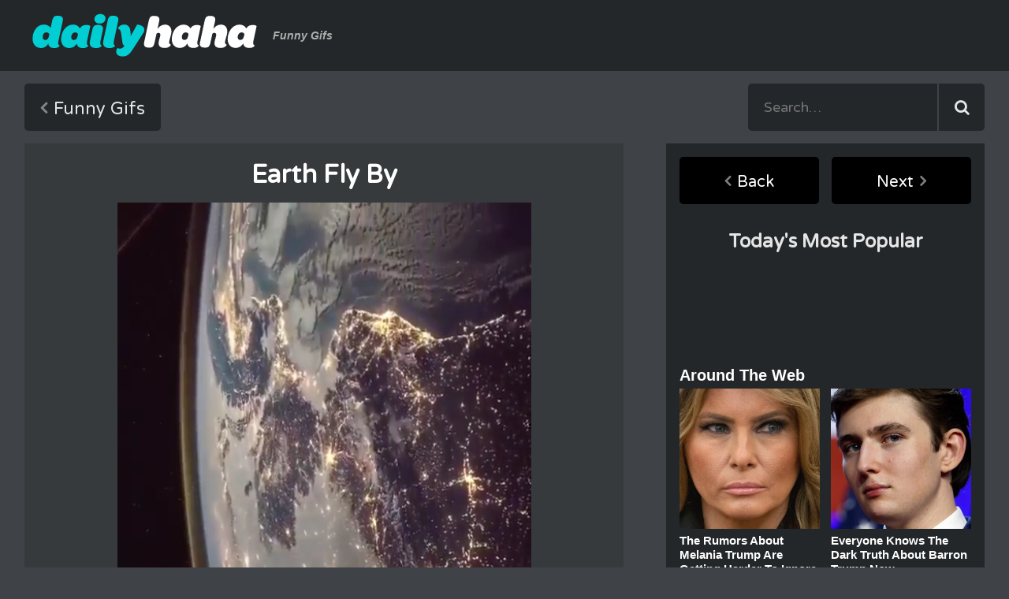

--- FILE ---
content_type: text/html; charset=utf-8
request_url: https://www.dailyhaha.com/_gifs/earth-fly-by.htm
body_size: 5647
content:
<!DOCTYPE html>
<html class="no-js" lang="en">
<head>
<title>earth fly by | Gifs</title>
<meta name="description" content="earth fly by | Funny Gif | "></meta>
<meta name="keywords" content="cool,funny,gif,animated"></meta>
<meta charset="UTF-8">
<link rel="dns-prefetch" href="//fonts.googleapis.com">
<link rel="dns-prefetch" href="//ajax.googleapis.com">
<link rel="dns-prefetch" href="//cdnjs.cloudflare.com">
<meta http-equiv="X-UA-Compatible" content="IE=edge">
<meta name="viewport" content="width=device-width, initial-scale=1">
<base href="https://www.dailyhaha.com" target="_top" />
<link href="https://fonts.googleapis.com/css?family=Varela+Round" rel="stylesheet" type="text/css">
<link href="https://fonts.googleapis.com/css?family=Open+Sans:600" rel="stylesheet" type="text/css">
<link href="https://stackpath.bootstrapcdn.com/font-awesome/4.7.0/css/font-awesome.min.css" rel="stylesheet" integrity="sha384-wvfXpqpZZVQGK6TAh5PVlGOfQNHSoD2xbE+QkPxCAFlNEevoEH3Sl0sibVcOQVnN" crossorigin="anonymous">
<link rel="stylesheet" href="/css/normalize.min.css" type="text/css">
<link rel="stylesheet" href="/css/dhh-style.css" type="text/css">
<!--[if IE]>
<link rel="stylesheet" href="/css/ie.css" type="text/css">
<script src="https://html5shiv.googlecode.com/svn/trunk/html5.js"></script>
<![endif]-->
<meta name="copyright" content="DailyHaHa.com 2026" />
<script src="/js/ads.js"></script>
<script type="text/javascript" src="//services.bilsyndication.com/adv1/?q=9183cc6f337e941599fbf7c3fdadfd4f" defer="" async=""></script><script> var vitag = vitag || {};</script>
<!-- Quantcast Tag -->
<script type="text/javascript">
    var _qevents = _qevents || [];

    (function () {
        var elem = document.createElement('script');
        elem.src = (document.location.protocol == "https:" ? "https://secure" : "http://edge") + ".quantserve.com/quant.js";
        elem.async = true;
        elem.type = "text/javascript";
        var scpt = document.getElementsByTagName('script')[0];
        scpt.parentNode.insertBefore(elem, scpt);
    })();

    _qevents.push({
        qacct: "p-anJS1xzN1AdZt",
        uid: "__INSERT_EMAIL_HERE__"
    });
</script>

<noscript>
<div style="display:none;">
<img src="//pixel.quantserve.com/pixel/p-anJS1xzN1AdZt.gif" border="0" height="1" width="1" alt="Quantcast"/>
</div>
</noscript>
<!-- End Quantcast tag -->

<meta property="og:image" content="http://www.dailyhaha.com/_gifs2102//earth-fly-by_FB.jpg" />
<meta property="fb:app_id" content="407530295937237" />
<meta property="og:url" content="http://www.dailyhaha.com/_gifs/earth-fly-by.htm" />
<meta property="og:type" content="website" />
<script src="/js/min/share.min.js"></script>
<meta property="og:title" content="earth fly by">
<meta property="og:description" content="earth fly by | Funny Gif |  | DailyHaHa.com Funny Gifs!">
<meta property="og:image:width" content="476"/>
<meta property="og:image:height" content="249"/>
<meta name="twitter:card" content="earth fly by">
<meta name="twitter:site" content="@dailyhaha">
<meta name="twitter:url" content="http://www.dailyhaha.com/_gifs/earth-fly-by.htm">
<meta name="twitter:title" content="Daily Haha &mdash; Your Daily Dose of Fun &amp; Laughs">
<meta name="twitter:description" content="earth fly by | Funny Gif |   - Daily Funny Gifs!"> 
</head>
<body id="gifs">
<header role="banner">
<div class="header container">
<div class="logo">
<a href="/">Daily Haha - Your Daily Dose of Funny Pictures</a>
<span class="tagline">Funny Gifs</span>
</div>
<div class="ad728"><SCRIPT TYPE="text/javascript">
    var cachebuster=new Date().getTime();
    document.write('<SCR' + 'IPT SRC="http://ib.adnxs.com/ttj?id=5685759&size=728x90&pagetype=ros&promo_sizes=970x250&cb=' + cachebuster + '" TYPE="text/javascript"></SCR' + 'IPT>');
</SCRIPT></div>
<button class="toggle-nav"><img src="/img/icon/icon-category.svg" alt="Toggle Navigation"></button>
</div>
</header>
<div class="nav-bar container">
<nav class="main-nav" role="main">
<div class="all">
<a class="button back" href="/gifs/">Funny Gifs</a>
</div>
</nav>
<div class="search">
<form name="searchform" method="post" action="/search/" role="search">
<input type="text" placeholder="Search&hellip;" name="searchwords" maxlength="200">
<input type="submit">
</form>
</div>
</div>

<main class="content container" role="main">
<div class="single">
<figure class="gif-view">
<div class="overcont">
<script type="text/javascript">
//<![CDATA[
document.write('<a href="/_gifs/i-got-that-too.htm" class="pagel pl">&laquo;</a>');
//]]>
</script>
<div class="h1d"><h1 class="h1">earth fly by</h1></div>
<script type="text/javascript">
//<![CDATA[
document.write('<a href="/_gifs/tree-hugger.htm" class="pagel pr">&raquo;</a>');
//]]>
</script>
</div>
<div class="gifholder">

<div id="gif" style="text-align:center;">
<video class="giffy" height="auto" autoplay muted loop>
<source src="/_gifs/2102/earth-fly-by.mp4" type="video/mp4">
<small>Browser does not support playback</small>
</video>
</div>


<div style="text-align:center;"><img src="/img/cgif.png" id="gifico" class="gifico" style="max-width:20px;" onclick="gifreplace()"></div>

<script>
function gifreplace() {
$('#gif').replaceWith('<img src="/_gifs/2102/earth-fly-by.gif" />');
$('.gifico').hide();
}
</script>
<script>$('.gif').replaceWith('<img src="/_gifs/2102/earth-fly-by.gif" />');</script>



</div>
</figure>
<figcaption class="title-sub">
<p> </p>
</figcaption>
<div class="media-info">
<div class="voting">
<button class="vote rank up" id="rateup" data-to="9">9</button>
<button class="vote rank down" id="ratedn" data-to="1">1</button>
</div>
<button class="button share">Share This</button>
<div class="dfn">
<div class="added">2/26/2021</div>
<div class="views">4,018</div>


<div class="category"><a href="/gifs/cool/">cool</a> </div>
</div>
</div>
<h3>More Funny Gifs</h3>
<div class="related">
<a class="item" href="/_gifs/time-to-dance.htm"><img width="182" src="/_gifs/2009/time-to-dance.jpg" alt="time to dance"></a>
<a class="item" href="/_gifs/alpha.htm"><img width="182" src="/_gifs/alpha.jpg" alt="alpha"></a>
<a class="item" href="/_gifs/they-call-me-wiggles.htm"><img width="182" src="/_gifs/2109/they-call-me-wiggles.jpg" alt="they call me wiggles"></a>
<a class="item" href="/_gifs/no-tires-no-problem.htm"><img width="182" src="/_gifs/no-tires-no-problem.jpg" alt="no tires no problem"></a>
 
</div>


<div class="comments">
<div id="disqus_thread"></div>
      <div id="disqus_thread"></div>
    <script type="text/javascript">
        /* * * CONFIGURATION VARIABLES: EDIT BEFORE PASTING INTO YOUR WEBPAGE * * */
        var disqus_shortname = 'dailyhaha'; // required: replace example with your forum shortname

        /* * * DON'T EDIT BELOW THIS LINE * * */
        (function() {
            var dsq = document.createElement('script'); dsq.type = 'text/javascript'; dsq.async = true;
            dsq.src = '//' + disqus_shortname + '.disqus.com/embed.js';
            (document.getElementsByTagName('head')[0] || document.getElementsByTagName('body')[0]).appendChild(dsq);
        })();
    </script>
    <noscript>Please enable JavaScript to view the <a href="https://disqus.com/?ref_noscript">comments powered by Disqus.</a></noscript>
    
<hr />




</div>
</div>
<aside class="sidebar" role="complementary">
<nav>
<a href="/_gifs/i-got-that-too.htm" class="sidebar-button back">Back</a>
<a href="/_gifs/tree-hugger.htm" class="sidebar-button next">Next</a>
</nav>
<script type="text/javascript">
  window._taboola = window._taboola || [];
  _taboola.push({article:'auto'});
  !function (e, f, u) {
    e.async = 1;
    e.src = u;
    f.parentNode.insertBefore(e, f);
  }(document.createElement('script'),
  document.getElementsByTagName('script')[0],
  'https://cdn.taboola.com/libtrc/ceymourinteractive-dailyhaha/loader.js');
</script>
<script>
if( window.canRunAds === undefined ){
document.write("<div style=\"width:90%; background-color:#24272a; text-align:center; margin:0 25px;\">");
document.write("<div style=\"width:80%;margin:auto;\">");
document.write("<div id=\"taboola-right-rail-thumbnails\"></div>")
  window._taboola = window._taboola || [];
  _taboola.push({
    mode: 'thumbnails-rr',
    container: 'taboola-right-rail-thumbnails',
    placement: 'Right Rail Thumbnails',
    target_type: 'mix'
  });
document.write("</div>");
document.write("</div>");
}
</script>
<h3>Today's Most Popular</h3>
<div class="most-popular">

</div>
<div class="ad300">
<script type="text/javascript"><!--
	e9 = new Object();
    e9.size = "300x250";
//--></script>
<script type="text/javascript" src="//tags.expo9.exponential.com/tags/YourDailyHaha/Games/tags.js"></script>

</div>
<div class="bottom">
<div id="zergnet-widget-43927"></div>

<script language="javascript" type="text/javascript">
    (function() {
        var zergnet = document.createElement('script');
        zergnet.type = 'text/javascript'; zergnet.async = true;
        zergnet.src = (document.location.protocol == "https:" ? "https:" : "http:") + '//www.zergnet.com/zerg.js?id=43927';
        var znscr = document.getElementsByTagName('script')[0];
        znscr.parentNode.insertBefore(zergnet, znscr);
    })();
</script><iframe frameborder="0" Marginwidth=0 Marginheight=0 Hspace=0 Vspace=0 scrolling="no" width="160" height="600" src="https://www.dailyhaha.com/spon/tribal/160.aspx"></iframe>
</div>  
</aside>
</main>
<script type="text/javascript"><!--
  e9 = new Object();
  e9.snackbar = true;
//--></script>
<script type="text/javascript" src="https://tags.expo9.exponential.com/tags/YourDailyHaha/Snackbar/tags.js"></script><footer class="footer container" role="contentinfo">
<div class="footer-menu">
<a href="/">Home</a>
<a href="/videos/">Funny Videos</a>
<a href="/pictures/">Funny Pictures</a>
<a href="/soundboards.htm">Soundboards</a>
<a href="/jokes/">Funny Jokes</a>
</div>
<div class="footer-submenu">
<a href="/rss/">RSS Feeds</a>
<a href="/mailinglist/">Mailing List</a>
<a href="/contact/">Contact Us</a>
</div>
<div class="copyright">Copyright &copy; <script>document.write(new Date().getFullYear());</script> DailyHaHa.com - All rights reserved.</div>
</footer>
<script>
  (function(i,s,o,g,r,a,m){i['GoogleAnalyticsObject']=r;i[r]=i[r]||function(){
  (i[r].q=i[r].q||[]).push(arguments)},i[r].l=1*new Date();a=s.createElement(o),
  m=s.getElementsByTagName(o)[0];a.async=1;a.src=g;m.parentNode.insertBefore(a,m)
  })(window,document,'script','//www.google-analytics.com/analytics.js','ga');

  ga('create', 'UA-277951-1', 'auto');
  ga('send', 'pageview');

</script>


<!-- Quantcast Choice. Consent Manager Tag v2.0 (for TCF 2.0) -->
<script type="text/javascript" async=true>
(function() {
  var host = 'dailyhaha.com';
  var element = document.createElement('script');
  var firstScript = document.getElementsByTagName('script')[0];
  var url = 'https://quantcast.mgr.consensu.org'
    .concat('/choice/', 'anJS1xzN1AdZt', '/', host, '/choice.js')
  var uspTries = 0;
  var uspTriesLimit = 3;
  element.async = true;
  element.type = 'text/javascript';
  element.src = url;

  firstScript.parentNode.insertBefore(element, firstScript);

  function makeStub() {
    var TCF_LOCATOR_NAME = '__tcfapiLocator';
    var queue = [];
    var win = window;
    var cmpFrame;

    function addFrame() {
      var doc = win.document;
      var otherCMP = !!(win.frames[TCF_LOCATOR_NAME]);

      if (!otherCMP) {
        if (doc.body) {
          var iframe = doc.createElement('iframe');

          iframe.style.cssText = 'display:none';
          iframe.name = TCF_LOCATOR_NAME;
          doc.body.appendChild(iframe);
        } else {
          setTimeout(addFrame, 5);
        }
      }
      return !otherCMP;
    }

    function tcfAPIHandler() {
      var gdprApplies;
      var args = arguments;

      if (!args.length) {
        return queue;
      } else if (args[0] === 'setGdprApplies') {
        if (
          args.length > 3 &&
          args[2] === 2 &&
          typeof args[3] === 'boolean'
        ) {
          gdprApplies = args[3];
          if (typeof args[2] === 'function') {
            args[2]('set', true);
          }
        }
      } else if (args[0] === 'ping') {
        var retr = {
          gdprApplies: gdprApplies,
          cmpLoaded: false,
          cmpStatus: 'stub'
        };

        if (typeof args[2] === 'function') {
          args[2](retr);
        }
      } else {
        queue.push(args);
      }
    }

    function postMessageEventHandler(event) {
      var msgIsString = typeof event.data === 'string';
      var json = {};

      try {
        if (msgIsString) {
          json = JSON.parse(event.data);
        } else {
          json = event.data;
        }
      } catch (ignore) {}

      var payload = json.__tcfapiCall;

      if (payload) {
        window.__tcfapi(
          payload.command,
          payload.version,
          function(retValue, success) {
            var returnMsg = {
              __tcfapiReturn: {
                returnValue: retValue,
                success: success,
                callId: payload.callId
              }
            };
            if (msgIsString) {
              returnMsg = JSON.stringify(returnMsg);
            }
            event.source.postMessage(returnMsg, '*');
          },
          payload.parameter
        );
      }
    }

    while (win) {
      try {
        if (win.frames[TCF_LOCATOR_NAME]) {
          cmpFrame = win;
          break;
        }
      } catch (ignore) {}

      if (win === window.top) {
        break;
      }
      win = win.parent;
    }
    if (!cmpFrame) {
      addFrame();
      win.__tcfapi = tcfAPIHandler;
      win.addEventListener('message', postMessageEventHandler, false);
    }
  };

  makeStub();

  var uspStubFunction = function() {
    var arg = arguments;
    if (typeof window.__uspapi !== uspStubFunction) {
      setTimeout(function() {
        if (typeof window.__uspapi !== 'undefined') {
          window.__uspapi.apply(window.__uspapi, arg);
        }
      }, 500);
    }
  };

  var checkIfUspIsReady = function() {
    uspTries++;
    if (window.__uspapi === uspStubFunction && uspTries < uspTriesLimit) {
      console.warn('USP is not accessible');
    } else {
      clearInterval(uspInterval);
    }
  };

  if (typeof window.__uspapi === 'undefined') {
    window.__uspapi = uspStubFunction;
    var uspInterval = setInterval(checkIfUspIsReady, 6000);
  }
})();
</script>
<!-- End Quantcast Choice. Consent Manager Tag v2.0 (for TCF 2.0) --><script src="https://ajax.googleapis.com/ajax/libs/jquery/2.1.3/jquery.min.js"></script>
<script>window.jQuery || document.write('<script src="/js/min/jquery-2.1.3.min.js"><\/script>')</script>
<script src="/js/min/dhh-media.min.js"></script>
<script async src="/js/min/dhh-core.min.js"></script> 
<!--- UNDERDOGMEDIA EDGE_dailyhaha.com JavaScript ADCODE START---> 
<script data-cfasync="false" language="javascript" async src="//udmserve.net/udm/img.fetch?sid=15449;tid=1;dt=6;"></script>
<!--- UNDERDOGMEDIA EDGE_dailyhaha.com JavaScript ADCODE END---> 
<script type='text/javascript'>//<![CDATA[ 
$(function(){
$('.vote').click(function () {
	var id = $(this).attr('id');
            var id = $(this).attr('id');
    		$.ajax({url:"/rated/?fun="+id+"&id=7756&cat=4&up=9&dn=1",async:false,success:function(result){
      		$(".voting").html(result);
			}});
});
});//]]>  
</script>
<script type="text/javascript">
  window._taboola = window._taboola || [];
  _taboola.push({flush: true});
</script>
<div id="fb-root"></div>
	<script>(function(d, s, id) {
	  var js, fjs = d.getElementsByTagName(s)[0];
	  if (d.getElementById(id)) return;
	  js = d.createElement(s); js.id = id;
	  js.src = "//connect.facebook.net/en_US/sdk.js#xfbml=1";
	  fjs.parentNode.insertBefore(js, fjs);
	}(document, 'script', 'facebook-jssdk'));</script>

<script defer src="https://static.cloudflareinsights.com/beacon.min.js/vcd15cbe7772f49c399c6a5babf22c1241717689176015" integrity="sha512-ZpsOmlRQV6y907TI0dKBHq9Md29nnaEIPlkf84rnaERnq6zvWvPUqr2ft8M1aS28oN72PdrCzSjY4U6VaAw1EQ==" data-cf-beacon='{"version":"2024.11.0","token":"56807ddf4ab44ffe979babd3a5627a69","r":1,"server_timing":{"name":{"cfCacheStatus":true,"cfEdge":true,"cfExtPri":true,"cfL4":true,"cfOrigin":true,"cfSpeedBrain":true},"location_startswith":null}}' crossorigin="anonymous"></script>
</body>
</html>